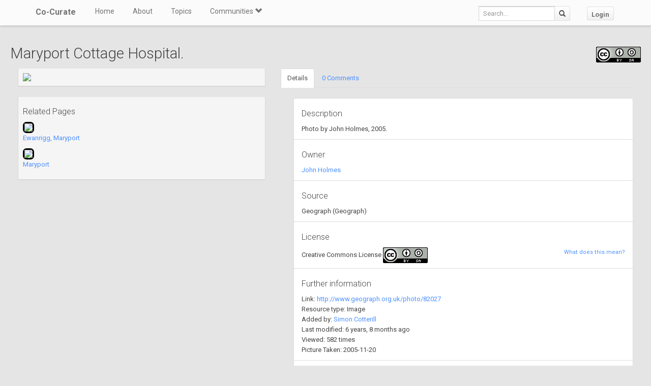

--- FILE ---
content_type: text/html; charset=utf-8
request_url: https://co-curate.ncl.ac.uk/resources/view/105472/
body_size: 6057
content:



<!DOCTYPE html>
<html lang="en">
<head>
    <meta charset="utf-8">
    <title>Maryport Cottage Hospital. | Co-Curate</title>
    <!-- Always force latest IE rendering engine (even in intranet) & Chrome Frame -->
    <meta http-equiv="X-UA-Compatible" content="IE=edge,chrome=1"/>
    <meta name="viewport" content="width=device-width, initial-scale=1.0">
    
    <meta name="keywords" content="">
    <meta name="author" content="">

    <!-- jQuery (necessary for Bootstrap's JavaScript plugins) -->
    <script src="https://ajax.googleapis.com/ajax/libs/jquery/1.11.0/jquery.min.js"></script>
    <script src="//ajax.googleapis.com/ajax/libs/jqueryui/1.10.4/jquery-ui.min.js"></script>
    <script src="/static/js/jquery.cookie.js" type="text/javascript"></script>
    <!-- Include all compiled plugins (below), or include individual files as needed -->
    <script src="/static/bootstrap/js/bootstrap.min.js"></script>

    
    

    <!-- new design layout -->
    <link href="/static/bootstrap/css/bootstrap.min.css" rel="stylesheet">
    <link href='//fonts.googleapis.com/css?family=Roboto:400,300,700' rel='stylesheet' type='text/css'>
    <link rel="stylesheet" href="/static/css/font-awesome.min.css">
    <!--[if IE 7]>
    <link rel="stylesheet" href="/static/css/font-awesome-ie7.min.css">
    <![endif]-->
    <link href="/static/css/bootplus.css" rel="stylesheet">
    <link href="/static/css/bootplus-responsive.css" rel="stylesheet">
    <link href="/static/css/sl-slide.css" rel="stylesheet">

    <!-- Bootstrap -->
    <link rel="stylesheet" href="//ajax.googleapis.com/ajax/libs/jqueryui/1.10.4/themes/smoothness/jquery-ui.css"/>
    <link rel="stylesheet" type="text/css" href="/static/DataTables/media/css/dataTables.bootstrap.css">

    <!-- Add fancyBox css -->
    <link rel="stylesheet" href="/static/fancybox/jquery.fancybox.css" type="text/css" media="screen"/>
    <link rel="stylesheet" href="/static/fancybox/helpers/jquery.fancybox-buttons.css" type="text/css"
          media="screen"/>
    <link rel="stylesheet" href="/static/fancybox/helpers/jquery.fancybox-thumbs.css" type="text/css"
          media="screen"/>

    <link href="/static/owl-carousel/owl.carousel.css" rel="stylesheet">
    <link href="/static/owl-carousel/owl.theme.css" rel="stylesheet">

    <link href="/static/select2/select2.css" rel="stylesheet">


    <link href="/static/dynatree/skin/ui.dynatree.css" rel="stylesheet" type="text/css" id="skinSheet">

    <link rel="stylesheet" type="text/css" href="/static/fluent_comments/css/ajaxcomments.css"/>
    <!-- Custom styles for this template -->
    <link href="/static/css/local_css.css" rel="stylesheet">


    <!-- HTML5 Shim and Respond.js IE8 support of HTML5 elements and media queries -->
    <!-- WARNING: Respond.js doesn't work if you view the page via file:// -->
    <!--[if lt IE 9]>
    <script src="https://oss.maxcdn.com/libs/html5shiv/3.7.0/html5shiv.js"></script>
    <script src="https://oss.maxcdn.com/libs/respond.js/1.4.2/respond.min.js"></script>
    <![endif]-->

    <!--[if lte IE 7]>
        <link rel="stylesheet" type="text/css" href="/static/bootstrap/css/boostrap-ie7.css" />
    <![endif]-->

    <meta name="google-site-verification" content="FVGFzl4ruLRFuDWPTcgDc4hOwWEKr9IG1mrD_SeddWc" />
    
    
</head>
<body>

<header id="top" class="navbar navbar-fixed-top" role="banner">
    <div class="navbar-inner">
        <div class="container">
            <div class="navbar-header ">
                <button type="button" class="navbar-toggle" data-toggle="collapse" data-target=".navbar-collapse">
                    <span class="sr-only">Toggle navigation</span>
                    <span class="icon-bar"></span>
                    <span class="icon-bar"></span>
                    <span class="icon-bar"></span>
                </button>
                <a class="brand" href="/">Co-Curate</a>
            </div>

            <nav class="collapse navbar-collapse " role="navigation">
                <ul class="nav navbar-left">
                    <li>
                        <a href="/">Home</a>
                    </li>
                    <li>
                        <a href="/about/">About</a>
                    </li>
                    <li>
                        <a href="/topics/">Topics</a>
                    </li>
                    <li class="dropdown">
                        <a href="#" class="dropdown-toggle" data-toggle="dropdown">Communities <span
                                class="glyphicon glyphicon-chevron-down"></span></a>
                        
                            <ul class="dropdown-menu">
    
    <li><a href="/communities/9/view/">Co-Curate</a></li>
    
    <li><a href="/communities/10/view/">Tyneside Irish Cultural Society</a></li>
    
    <li role="presentation" class="divider"></li>
    <li><a href="/communities/">View All Communities</a></li>
</ul>
                        
                    </li>
                    
                </ul>
                <ul class="nav navbar-nav navbar-right">
                    <li class="hidden-sm hidden-xs">
                        <form class="navbar-form  navbar-input-group" action="/resources/add/search/">
                            <div class="form-group">
                                <input type="text" class="form-control navbar-search" name="q" placeholder="Search...">
                            </div>
                            <button class="btn btn-default" type="submit"><span
                                    class="glyphicon glyphicon-search"></span></button>
                        </form>
                    </li>
                    
                        <li><a href="/accounts/login/?next=/resources/view/105472/" class="btn btn-default">Login</a>
                        </li>
                    
                </ul>
                <!--/.nav-collapse -->
            </nav>
            <!--/.container -->
        </div>
        <!--/.navbar-inner -->
    </div>
</header>





<div class="container-fluid" id="main_content">
    
    
    <h2>
        Maryport Cottage Hospital.
        <span style="float:right;"><a title="Creative Commons License" target="_blank" href="http://creativecommons.org/licenses/by-sa/2.0/"><img src="http://i.creativecommons.org/l/by-sa/2.0/88x31.png"/></a></span>
    </h2>
        <div class="col-md-5">
            <div class="well well-sm">
             
                <a href="http://www.geograph.org.uk/photo/82027" target="_new" title="View image in a new tab - Maryport Cottage Hospital."><img src="https://s0.geograph.org.uk/photos/08/20/082027_b04e7daf.jpg" class="img-responsive center-block"/></a>
            
            </div>
            
            
                <div class="well well-sm">
                <h4>Related Pages</h4>
                
                    <p>
                    
                        <a href="/ewanrigg-maryport/" title="Ewanrigg, Maryport" class="open_in_parent">
                        <img src="https://s0.geograph.org.uk/photos/13/76/137611_d77ba9db.jpg" height="80" style="height: 80px; border: 3px solid #000; border-radius: 7px;">
                        </a>
                    
                    <br><a href="/ewanrigg-maryport/" title="Ewanrigg, Maryport" class="open_in_parent">Ewanrigg, Maryport</a>
                    </p>
                
                    <p>
                    
                        <a href="/maryport-cumbria/" title="Maryport" class="open_in_parent">
                        <img src="https://s0.geograph.org.uk/geophotos/03/53/65/3536591_9b69aceb.jpg" height="80" style="height: 80px; border: 3px solid #000; border-radius: 7px;">
                        </a>
                    
                    <br><a href="/maryport-cumbria/" title="Maryport" class="open_in_parent">Maryport</a>
                    </p>
                
                </div>
            
        </div>
        <div class="col-md-7">
            <ul class="nav nav-tabs">
                <li class="active"><a href="#details" data-toggle="tab">Details</a></li>
                <li><a href="#comment_thread" data-toggle="tab">0 Comments</a></li>

                
            </ul>
            <div class="tab-content">
                <div class="tab-pane active" id="details">
                    <ul class="list-group">
                        
                            <li class="list-group-item">
                                <h4>Description</h4>
                                Photo by John Holmes, 2005.
                            </li>
                        
                        <li class="list-group-item">
                            <h4>Owner</h4>
                            
                                <a class="open_in_parent" href="http://www.geograph.org.uk/profile/3430">
                                John Holmes
                                </a>
                            
                        </li>
                        <li class="list-group-item">
                            <h4>Source</h4>
                            
                                Geograph
                            
                            (Geograph)
                        </li>

                        <li class="list-group-item">
                            <h4>License</h4>

                            <small style="float: right"><a href="/licenses/">What does this mean?</a></small>
                            
                                
                                    Creative Commons License <a title="Creative Commons License" target="_blank" href="http://creativecommons.org/licenses/by-sa/2.0/"><img src="http://i.creativecommons.org/l/by-sa/2.0/88x31.png"/></a>
                                
                            

                        </li>
                        <li class="list-group-item">
                            <h4>Further information</h4>
                            
                                Link: <a class="open_in_parent" href="http://www.geograph.org.uk/photo/82027" target="_blank">http://www.geograph.org.uk/photo/82027</a><br/>
                            
                            Resource type: Image<br/>
                            Added by:
                                <a class="open_in_parent" href="/core/profile/4/">Simon Cotterill</a><br/>
                            Last modified: 6 years, 8 months ago<br/>
                            Viewed: 582 times<br/>
                            Picture Taken: 2005-11-20
                        </li>
                        <li class="list-group-item">
                            <h4>Co-Curate tags</h4>
                            <div id="resource_tags"></div>
                            
                        </li>
                    </ul>
                </div>
                <div class="tab-pane" id="comment_thread">
                    
<h3>Comments</h3>
<p>Add a comment or share a memory.</p>



<div id="comments-None" data-object-id="None" class="comments  empty">
    
</div>



    <a href="/core/accounts/login/" target="_parent">Login</a> to add a comment. <a href="/signup/">Sign-up</a> if you don't already have an account.

                </div>

                
            </div>
        </div>
    <div class="clearfix"></div>


</div>

    <!-- /.container -->
    <section id="bottom" class="main">
        <!--Container-->
        <div class="container">
            <div class="row">
                <div class="col-sm-4">
                    <h4>ABOUT US</h4>
                    Co-Curate is a project which brings together online collections, museums, universities, schools
                    and community groups to make and re-make stories and images from North East England and Cumbria.
                    Co-Curate
                    is a trans-disciplinary project that will open up 'official' museum and 'un-officia'l co-created
                    community-based collections and archives through innovative collaborative approaches using
                    social media and open archives/data.
                </div>
                <div id="tweets" class="col-sm-3">
                    <h4>QUICK LINKS</h4>
                    <div>
                        <ul class="list-unstyled">
                            <li><a href="/">Home</a></li>
                            <li><a href="/about/">About Us</a></li>
                            <li><a href="/help/">Support</a></li>
                            <li><a href="/terms/">Terms of Use</a></li>
                            <li><a href="/privacy-policy/">Privacy Policy</a></li>
                            <li><a href="/copyright/">Copyright</a></li>
                            <li><a href="/core/latest/">Blog</a></li>
                        </ul>
                    </div>
                </div>
                <!--Important Links-->
                
                    <div class="col-sm-5">
                        <div class="row">
                            <h4>LATEST SHARED RESOURCES</h4>
                            
                                <div class="col-lg-3 col-md-4 col-xs-6 thumb">
                                    <a 
                                       href="/newtown-holme-st-cuthbert/">
                                        
                                            <img src="/static/img/CoCurate_Page.png"
                                                 title="Newtown, Holme St Cuthbert"/>
                                        
                                    </a>
                                </div>
                            
                                <div class="col-lg-3 col-md-4 col-xs-6 thumb">
                                    <a class="fancy_popup_resource fancybox.iframe"
                                       href="/resources/view/139366/">
                                        
                                            <img src="https://s0.geograph.org.uk/photos/09/65/096581_47cde1e9.jpg"
                                                 title="Farmhouse ruins, Newtown, Mawbray"/>
                                        
                                    </a>
                                </div>
                            
                                <div class="col-lg-3 col-md-4 col-xs-6 thumb">
                                    <a class="fancy_popup_resource fancybox.iframe"
                                       href="/resources/view/139365/">
                                        
                                            <img src="https://s0.geograph.org.uk/geophotos/07/60/06/7600697_0bf5edee.jpg"
                                                 title="Direction Sign – Signpost northeast of Newtown"/>
                                        
                                    </a>
                                </div>
                            
                                <div class="col-lg-3 col-md-4 col-xs-6 thumb">
                                    <a class="fancy_popup_resource fancybox.iframe"
                                       href="/resources/view/139364/">
                                        
                                            <img src="https://s0.geograph.org.uk/photos/94/77/947739_4ac65a2c.jpg"
                                                 title="Newtown phonebox"/>
                                        
                                    </a>
                                </div>
                            
                                <div class="col-lg-3 col-md-4 col-xs-6 thumb">
                                    <a class="fancy_popup_resource fancybox.iframe"
                                       href="/resources/view/139363/">
                                        
                                            <img src="https://s0.geograph.org.uk/geophotos/07/10/66/7106621_d4806a99.jpg"
                                                 title="Newtown"/>
                                        
                                    </a>
                                </div>
                            
                                <div class="col-lg-3 col-md-4 col-xs-6 thumb">
                                    <a 
                                       href="/lowsay-farm/">
                                        
                                            <img src="/static/img/CoCurate_Page.png"
                                                 title="Lowsay Farm"/>
                                        
                                    </a>
                                </div>
                            
                                <div class="col-lg-3 col-md-4 col-xs-6 thumb">
                                    <a 
                                       href="/lowsay-farm/">
                                        
                                            <img src="/static/img/CoCurate_Page.png"
                                                 title="Lowsay Farm"/>
                                        
                                    </a>
                                </div>
                            
                                <div class="col-lg-3 col-md-4 col-xs-6 thumb">
                                    <a class="fancy_popup_resource fancybox.iframe"
                                       href="/resources/view/139362/">
                                        
                                            <img src="/static/img/CoCurate_Page.png"
                                                 title="Lowsay Farmhouse - Holme St Cuthbet - List Entry"/>
                                        
                                    </a>
                                </div>
                            
                                <div class="col-lg-3 col-md-4 col-xs-6 thumb">
                                    <a class="fancy_popup_resource fancybox.iframe"
                                       href="/resources/view/139361/">
                                        
                                            <img src="https://s0.geograph.org.uk/geophotos/08/08/32/8083276_d8ea73ce.jpg"
                                                 title="Hedge-lined minor road near Lowsay Farm"/>
                                        
                                    </a>
                                </div>
                            
                                <div class="col-lg-3 col-md-4 col-xs-6 thumb">
                                    <a class="fancy_popup_resource fancybox.iframe"
                                       href="/resources/view/139360/">
                                        
                                            <img src="https://s0.geograph.org.uk/geophotos/04/32/94/4329460_be4a2f8b.jpg"
                                                 title="A road, Holme St Cuthbert"/>
                                        
                                    </a>
                                </div>
                            
                        </div>
                    </div>
                
                <!--/row-->
            </div>
            <!--/container-->
        </div>
    </section>


    <footer id="footer">
        <div class="container">
            <div class="row">
                <div class="col-sm-6">
                    
                    <a id="gototop" class="gototop pull-right" href="#">
                        <i class="glyphicon glyphicon-chevron-up"></i>
                    </a>
                </div>
                <div class="col-sm-6">
                    <div class="pull-right text-muted">
                        Powered by <a href="/ltsu/" target="_blank">LTSU</a>
                    </div>
                </div>
            </div>
        </div>
    </footer>




<!-- eldarion-ajax libraries -->
<script src="/static/eldarion-ajax/js/polyfills.js"></script>
<script src="/static/eldarion-ajax/js/eldarion-ajax-core.js"></script>
<script src="/static/eldarion-ajax/js/eldarion-ajax-handlers.js"></script>
<!-- /. end of eldarion libraries -->
<script src="/static/js/jquery.masonry.min.js"></script>
<script src="/static/js/imagesloaded.pkgd.min.js"></script>

<script src="/static/dynatree/jquery.dynatree.js" type="text/javascript"></script>

<!-- Add DataTables js -->
<script type="text/javascript" src="/static/DataTables/media/js/jquery.dataTables.min.js"></script>
<script type="text/javascript" language="javascript"
        src="/static/DataTables/media/js/dataTables.bootstrap.js"></script>


<!-- Add fancyBox js -->
<script type="text/javascript" src="/static/fancybox/jquery.fancybox.pack.js"></script>
<script type="text/javascript" src="/static/fancybox/helpers/jquery.fancybox-buttons.js"></script>
<script type="text/javascript" src="/static/fancybox/helpers/jquery.fancybox-media.js"></script>
<script type="text/javascript" src="/static/fancybox/helpers/jquery.fancybox-thumbs.js"></script>
<script type="text/javascript" src="/static/fluent_comments/js/ajaxcomments.js"></script>
<script type="text/javascript" src="/static/owl-carousel/owl.carousel.js"></script>
<script type="text/javascript" src="/static/select2/select2.min.js"></script>

<script type="text/javascript">
    jQuery("#resource_container").imagesLoaded(function () {
        jQuery.when(jQuery('#resource_container').masonry({
            itemSelector: '.item',
            gutter: 10
        })).then(function () {
            jQuery("#resource_container #loading").hide();
        });
    });

    //$(function () {
    // attach fancybox to any elements which have class fancybox
    $(".fancy_popup").fancybox({
        fitToView: false,
        width: '80%',
        height: '80%',
        autoSize: false,
        closeClick: false,
        openEffect: 'none',
        closeEffect: 'none',
        afterClose: function () {
            parent.location.reload(true);
        }
    });

    // attach fancybox to any elements which have class fancybox
    $(".fancy_popup_resource").fancybox({
        fitToView: false,
        width: '80%',
        height: '80%',
        autoSize: false,
        closeClick: false,
        openEffect: 'none',
        closeEffect: 'none'
    });
    //});

    // hide the header and footer if in iframe
    if (top != self) {
        jQuery('.navbar').hide();
        jQuery('footer').hide();
        jQuery('#bottom').hide();
        jQuery('#main_content').css('padding-top', 0);
        jQuery('body').css('background-color', '#fff');
    }
</script>


<!-- Google Analytics tag (gtag.js) -->
<script async src="https://www.googletagmanager.com/gtag/js?id=G-H3M8XTZ21P"></script>
<script>
  window.dataLayer = window.dataLayer || [];
  function gtag(){dataLayer.push(arguments);}
  gtag('js', new Date());
  gtag('config', 'G-H3M8XTZ21P');
</script>



    <script type="text/javascript">
        $(document).ready(function () {
            load_resource_tags();
        })

        function load_resource_tags() {
            $.getJSON("/resources/tags/105472/", function (data) {
                var $tag_container = $('<div />');

                $.each(data, function (i, item) {
                    $tag_container.append($('<a />').attr({
                        'href': item.url,
                        'class': 'open_in_parent'
                    }).html($('<span />').attr({'class': 'label label-primary', 'id': 'tag_' + item.id}).text(item.text)));

                    if (!item.locked) {
                        $tag_container.append($('<a />').attr({
                            'class': 'remove_tag',
                            'data-connection_id': item.id,
                            'href': item.remove_url}).html($('<span />').attr({'class': 'glyphicon glyphicon-remove'})));
                    }
                    $tag_container.append(' &nbsp;')
                });
                $('#resource_tags').html($tag_container);
            });
        }

        $("#tags").select2({
            placeholder: "Search for a topic",
            minimumInputLength: 2,
            multiple: true,
            closeOnSelect: false,
            ajax: { // instead of writing the function to execute the request we use Select2's convenient helper
                url: "/resources/add_node_autocomplete/?resource_id=105472",
                dataType: 'json',
                quietMillis: 500,
                data: function (term, page) {
                    return {
                        term: term // search term
                    };
                },
                results: function (data, page) { // parse the results into the format expected by Select2.
                    // since we are using custom formatting functions we do not need to alter the remote JSON data
                    return { results: data.items };
                },
                cache: true
            },
            formatResult: function (item) {
                // format the select 2 dropdown
                return "<div data_object_id=\"" + item.object_id + "\" data_object_type_id=\"" + item.object_type_id + "\" data_node_id=\"" + item.node_id + "\" id=\"" + item.id + "\">" + item.text + "</div>";
            },
            formatSelection: function (item, container) {
                $('<a class="selected-info" data-url="/' + item.slug + '/">' + item.text + '</a>')
                        .appendTo(container)
                        .mousedown(function (e) {
                            e.stopPropagation();
                        })
                        .click(function (e) {
                            e.preventDefault();
                            window.parent.location = $(this).data("url");
                        });
            }
        });

        $("#tags").on("select2-selecting", function (e) {
            // add the selected tag
            $.ajax({
                url: "/resources/add/search/save/?object_id=105472&object_type_id=20&node_id=" + e.val
            }).done(function(html) {
               load_resource_tags();
                // clear the selection
                $("#tags").select2("val", "");
                // remove the focus from the select2 box so we see the placeholder text
                $(':focus').blur();
            });
        
        });


















































































































        $(document).on('click', '#favourite-btn', function(e) {
            e.preventDefault();
            var el = $(this);
            var url = el.attr('href');

            $.ajax({
                url: url
            }).done(function(data) {
               el.toggleClass('btn-success').html(data);
            });
        });

        $(document).on('click', '.remove_tag', function(e) {
            e.preventDefault();
            var el = $(this);
            var url = el.attr('href');

            $.ajax({
                url: url
            })
            .done(function(html) {
                load_resource_tags();
            });
         });

        $(document).on('click', '.open_in_parent', function(e) {
            // redirect parent rather then colorbox
            e.preventDefault();
            window.parent.location = $(this).attr('href');
        });

        $(document).ready(function() {
            $('a[id="remove_resource"]').on('click', function(e){
                e.preventDefault();
                var r = confirm("Are you sure?");
                if (r == true) {
                    $.get(this.href, function( data ) {
                        parent.location.reload(true);
                    });
                }
            });
        });

    </script>


</body>
</html>
